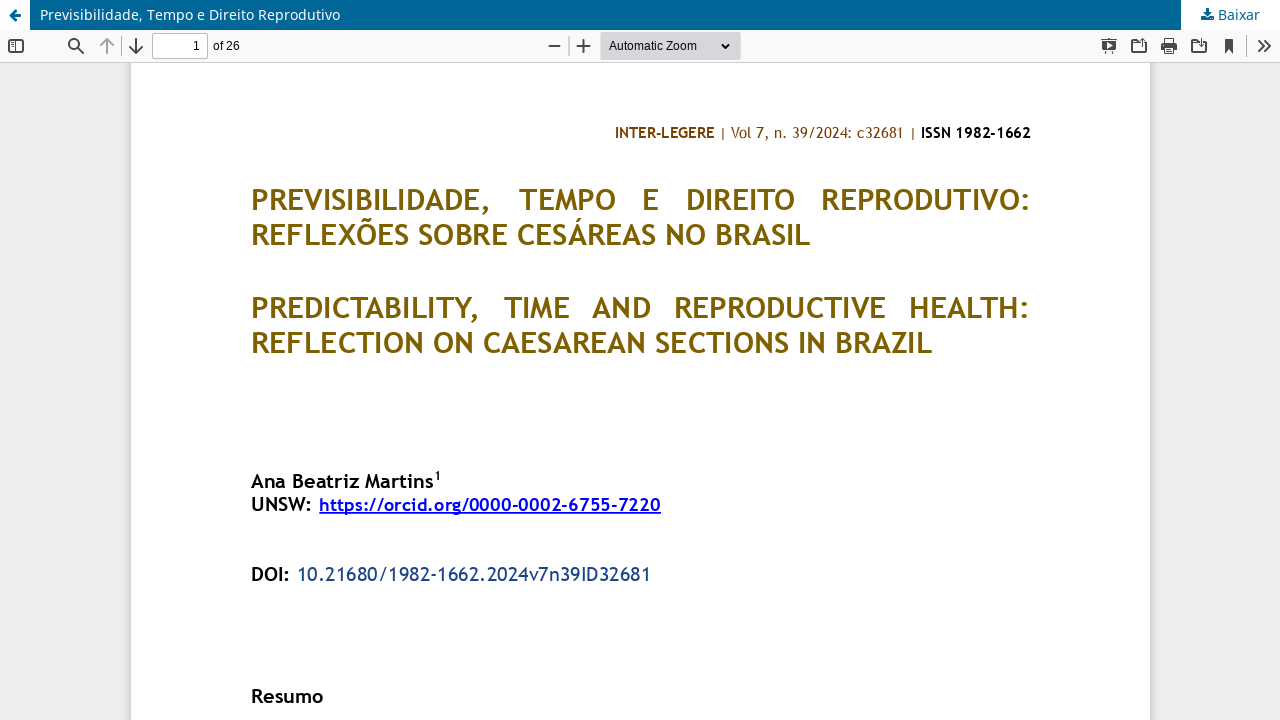

--- FILE ---
content_type: text/html; charset=utf-8
request_url: https://periodicos.ufrn.br/interlegere/article/view/c32681/18225
body_size: 1564
content:
<!DOCTYPE html>
<html lang="pt-BR" xml:lang="pt-BR">
<head>
	<meta http-equiv="Content-Type" content="text/html; charset=utf-8" />
	<meta name="viewport" content="width=device-width, initial-scale=1.0" />
	<title>Vista do Previsibilidade, Tempo e Direito Reprodutivo</title>

	
<link rel="icon" href="https://periodicos.ufrn.br/public/journals/28/favicon_pt_BR.png" />
<meta name="generator" content="Open Journal Systems 3.3.0.21" />
<link rel="alternate" type="application/atom+xml" href="https://periodicos.ufrn.br/interlegere/gateway/plugin/AnnouncementFeedGatewayPlugin/atom">
<link rel="alternate" type="application/rdf+xml" href="https://periodicos.ufrn.br/interlegere/gateway/plugin/AnnouncementFeedGatewayPlugin/rss">
<link rel="alternate" type="application/rss+xml" href="https://periodicos.ufrn.br/interlegere/gateway/plugin/AnnouncementFeedGatewayPlugin/rss2">
<script async src="https://platform.twitter.com/widgets.js"></script>
<!-- Go to www.addthis.com/dashboard to customize your tools --> <script type="text/javascript" src="//s7.addthis.com/js/300/addthis_widget.js#pubid=ra-5bce267d2e11d990"></script>
	<link rel="stylesheet" href="https://periodicos.ufrn.br/interlegere/$$$call$$$/page/page/css?name=stylesheet" type="text/css" /><link rel="stylesheet" href="https://periodicos.ufrn.br/interlegere/$$$call$$$/page/page/css?name=font" type="text/css" /><link rel="stylesheet" href="https://periodicos.ufrn.br/lib/pkp/styles/fontawesome/fontawesome.css?v=3.3.0.21" type="text/css" />
	<script src="https://periodicos.ufrn.br/lib/pkp/lib/vendor/components/jquery/jquery.min.js?v=3.3.0.21" type="text/javascript"></script><script src="https://periodicos.ufrn.br/lib/pkp/lib/vendor/components/jqueryui/jquery-ui.min.js?v=3.3.0.21" type="text/javascript"></script><script src="https://periodicos.ufrn.br/plugins/themes/default/js/lib/popper/popper.js?v=3.3.0.21" type="text/javascript"></script><script src="https://periodicos.ufrn.br/plugins/themes/default/js/lib/bootstrap/util.js?v=3.3.0.21" type="text/javascript"></script><script src="https://periodicos.ufrn.br/plugins/themes/default/js/lib/bootstrap/dropdown.js?v=3.3.0.21" type="text/javascript"></script><script src="https://periodicos.ufrn.br/plugins/themes/default/js/main.js?v=3.3.0.21" type="text/javascript"></script><script type="text/javascript">
(function (w, d, s, l, i) { w[l] = w[l] || []; var f = d.getElementsByTagName(s)[0],
j = d.createElement(s), dl = l != 'dataLayer' ? '&l=' + l : ''; j.async = true; 
j.src = 'https://www.googletagmanager.com/gtag/js?id=' + i + dl; f.parentNode.insertBefore(j, f); 
function gtag(){dataLayer.push(arguments)}; gtag('js', new Date()); gtag('config', i); })
(window, document, 'script', 'dataLayer', 'UA-126994919-23');
</script>
</head>
<body class="pkp_page_article pkp_op_view">

		<header class="header_view">

		<a href="https://periodicos.ufrn.br/interlegere/article/view/c32681" class="return">
			<span class="pkp_screen_reader">
									Voltar aos Detalhes do Artigo
							</span>
		</a>

		<a href="https://periodicos.ufrn.br/interlegere/article/view/c32681" class="title">
			Previsibilidade, Tempo e Direito Reprodutivo
		</a>

		<a href="https://periodicos.ufrn.br/interlegere/article/download/c32681/18225/121649" class="download" download>
			<span class="label">
				Baixar
			</span>
			<span class="pkp_screen_reader">
				Baixar PDF
			</span>
		</a>

	</header>

	<script type="text/javascript">
		// Creating iframe's src in JS instead of Smarty so that EZProxy-using sites can find our domain in $pdfUrl and do their rewrites on it.
		$(document).ready(function() {
			var urlBase = "https://periodicos.ufrn.br/plugins/generic/pdfJsViewer/pdf.js/web/viewer.html?file=";
			var pdfUrl = "https://periodicos.ufrn.br/interlegere/article/download/c32681/18225/121649";
			$("#pdfCanvasContainer > iframe").attr("src", urlBase + encodeURIComponent(pdfUrl));
		});
	</script>

	<div id="pdfCanvasContainer" class="galley_view">
				<iframe src="" width="100%" height="100%" style="min-height: 500px;" title="PDF de Previsibilidade, Tempo e Direito Reprodutivo: reflexões sobre cesáreas no Brasil" allow="fullscreen" webkitallowfullscreen="webkitallowfullscreen"></iframe>
	</div>
	
</body>
</html>
